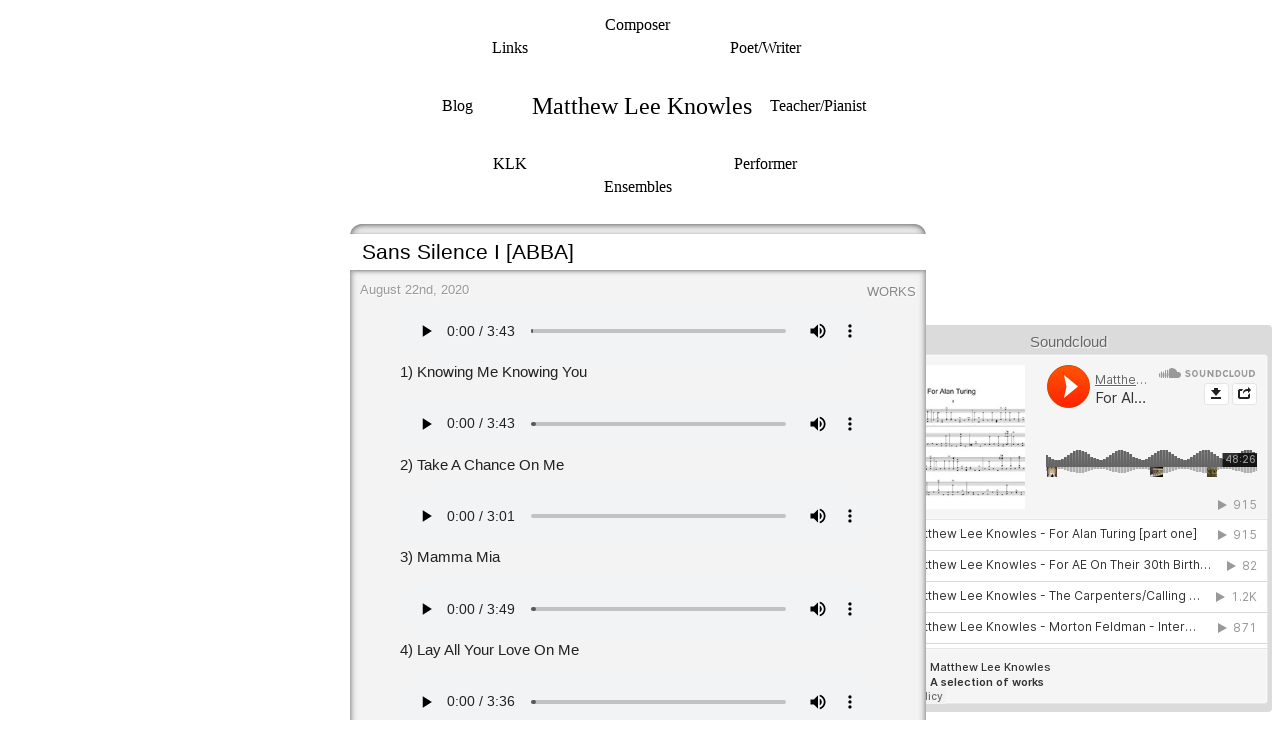

--- FILE ---
content_type: text/css
request_url: https://matthewleeknowles.com/wp-content/themes/mlk/style.css
body_size: 2049
content:
/*
Theme Name: Matthew Lee Knowles' website
Theme URI: http://matthewleeknowles.com
Description: Custom WordPress template for Matthew Lee Knowles' website by Oliver Beatson
Author: Oliver Beatson
Author URI: http://oliverbeatson.co.uk
Version: 1.0
*/
body,
html {
  height: 100%;
  margin: 0;
}
.inprogress {
  padding: 2px 6px;
  background: #000;
  background: rgba(0, 0, 0, 0.4);
  display: block;
  color: #fff;
  border-radius: 4px;
  margin: 8px auto;
  z-index: 10;
  max-width: 200px;
}
body {
  min-width: 320px;
  font-family: Arial;
  font-size: 12pt;
  text-align: center;
}
body a {
  text-decoration: none;
  color: inherit;
}
body a:hover {
  text-decoration: underline;
}
body .clr {
  clear: both;
}
body #pieces .post-piece {
  border-radius: 50%;
  overflow: hidden;
  z-index: 0;
  opacity: 0.5;
  background-color: #eee;
  background-color: rgba(210, 210, 210, 0.25);
  box-shadow: inset 0px 0px 2px 0px rgba(0, 0, 0, 0.5), inset 0px 0px 16px 12px rgba(255, 255, 255, 0.75);
  box-shadow: inset 0px 0px 16px 12px rgba(255, 255, 255, 0.75);
  transition: opacity 200ms ease-in-out;
  -webkit-transition: opacity 200ms ease-in-out;
  -moz-transition: opacity 200ms ease-in-out;
}
body #pieces .post-piece:hover,
body #pieces .post-piece:focus {
  z-index: 5;
  opacity: 0.95;
  box-shadow: inset 0px 0px 1px 0px rgba(0, 0, 0, 0.25), inset 0px 0px 12px 4px rgba(255, 255, 255, 0.25);
  box-shadow: inset 0px 0px 10px 0px rgba(255, 255, 255, 0);
}
body #pieces .post-piece a {
  width: 100%;
  height: 100%;
  position: absolute;
  top: 0;
  bottom: 0;
  left: 0;
  right: 0;
  border-radius: 50%;
  text-align: center;
  vertical-align: center;
  font-family: sans-serif;
  color: #fff;
  text-decoration: none;
}
body #page {
  width: 100%;
  display: inline-block;
  vertical-align: middle;
  max-width: 96%;
  padding: 4px;
  text-align: center;
}
body #page #pages {
  position: relative;
  width: 95%;
  max-width: 400px;
  height: 180px;
  border-radius: 50%;
  margin: 8px auto;
}
body #page #pages ul {
  margin: 0;
  padding: 0;
  text-align: center;
}
body #page #pages ul li {
  font-family: serif;
  list-style: none;
  display: inline-block;
  margin: 4px;
  border-radius: 100px;
  background: rgba(255, 255, 255, 0);
  cursor: default;
}
body #page #pages ul li.title {
  text-decoration: underline;
  color: #888;
  text-decoration: none;
  color: #2277A7;
  text-transform: uppercase;
  font-size: 85%;
}
body #page #pages ul li a {
  padding: 8px;
  display: block;
}
body #page #pages ul li a:hover,
body #page #pages ul li a:focus {
  text-decoration: none;
  outline: 0;
}
body #page #header {
  display: inline-block;
  padding: 4px;
  z-index: 1;
  position: relative;
  width: 100%;
  max-width: 440px;
  border-radius: 50%;
}
body #page #header #logo {
  font-size: 150%;
  z-index: 10;
  font-family: serif;
  max-width: 55%;
}
body #page #header #logo a {
  display: inline-block;
  /*background:url(http://matthewleeknowles.com/wp-content/themes/mlk/mlk.png) no-repeat -19px 50%;
					color:rgba(0,0,0,0);*/
  padding: 8px;
  width: 216px;
  height: 18px;
  border-radius: 6px;
  padding: 4px;
  height: auto;
  width: 100%;
  max-width: 100%;
}
body #page #header #logo a:hover,
body #page #header #logo a:focus {
  background-color: #eee;
  background-color: rgba(0, 0, 0, 0.125);
  text-decoration: none;
}
body #page #content,
body #page .content {
  width: 100%;
  max-width: 576px;
  display: inline-block;
  margin: 4px;
  overflow: hidden;
  vertical-align: middle;
  text-align: left;
}
body #page #content .post,
body #page .content .post {
  position: relative;
  padding: 2px;
  text-align: left;
  margin: 8px 0px;
  background: #f3f3f3;
  border-radius: 12px;
  box-shadow: inset 0px 1px 8px -2px #000000;
  z-index: 1;
}
body #page #content .post.post-navigation,
body #page .content .post.post-navigation {
  text-align: center;
  box-shadow: none;
  background: none;
  padding: 16px;
}
body #page #content .post.post-navigation a,
body #page .content .post.post-navigation a {
  display: inline-block;
  padding: 4px 8px;
  margin: 8px;
  background: #fff;
  border-radius: 24px;
  border: 1px solid #aaa;
  border-color: #aaa #eee #ddd #ccc;
  font-size: 150%;
}
body #page #content .post.post-navigation a:hover,
body #page .content .post.post-navigation a:hover,
body #page #content .post.post-navigation a:focus,
body #page .content .post.post-navigation a:focus {
  text-decoration: none;
  box-shadow: inset 0px 1px 8px -2px #666666;
}
body #page #content .post h1,
body #page .content .post h1 {
  background: #fff;
  font-size: 130%;
  font-weight: normal;
  margin: 8px -2px;
  padding: 6px 12px;
  border-radius: 0px;
  box-shadow: 0px 1px 6px -2px #000000;
}
body #page #content .post h1 a,
body #page .content .post h1 a {
  display: block;
}
body #page #content .post h1 a:hover,
body #page .content .post h1 a:hover,
body #page #content .post h1 a:focus,
body #page .content .post h1 a:focus {
  text-decoration: underline;
}
body #page #content .post .post_date,
body #page .content .post .post_date {
  float: left;
  margin: 4px 8px 2px 8px;
  color: #999;
  text-shadow: 1px 1px 0px white;
  font-size: 80%;
  clear: left;
}
body #page #content .post .post_date a:hover,
body #page .content .post .post_date a:hover,
body #page #content .post .post_date a:focus,
body #page .content .post .post_date a:focus {
  color: #444;
}
body #page #content .post .post-categories,
body #page .content .post .post-categories {
  float: right;
  clear: right;
  max-width: 25%;
  padding: 0;
  margin: 4px 8px;
}
body #page #content .post .post-categories li,
body #page .content .post .post-categories li {
  color: #888;
  padding: 0px;
  margin: 0px;
  list-style: none;
}
body #page #content .post .post-categories li:last-child::after,
body #page .content .post .post-categories li:last-child::after {
  content: '';
}
body #page #content .post .post-categories li::after,
body #page .content .post .post-categories li::after {
  content: ', ';
}
body #page #content .post .post-categories li a,
body #page .content .post .post-categories li a {
  color: #888;
  text-shadow: 1px 1px 1px #fff;
  text-transform: uppercase;
  font-size: 80%;
}
body #page #content .post .post-categories li a:hover,
body #page .content .post .post-categories li a:hover,
body #page #content .post .post-categories li a:focus,
body #page .content .post .post-categories li a:focus {
  color: #444;
}
body #page #content .post .post_content,
body #page .content .post .post_content {
  text-align: justify;
  margin: 8px;
  font-size: 92%;
  line-height: 135%;
  color: #222;
  word-break: break-word;
  clear: both;
}
body #page #content .post .post_content h2,
body #page .content .post .post_content h2 {
  color: #000;
  font-size: 125%;
  font-weight: bold;
  text-decoration: underline;
}
body #page #content .post .post_content a,
body #page .content .post .post_content a {
  color: #439aeb;
}
body #page #content .post .post_content a:visited,
body #page .content .post .post_content a:visited {
  color: #115a9e;
}
body #page #content .post .post_content p,
body #page .content .post .post_content p {
  margin: 12px 0px;
}
body #page #content .post .post_content blockquote,
body #page .content .post .post_content blockquote {
  margin-left: 5%;
}
body #page #content .post .post_content iframe,
body #page .content .post .post_content iframe {
  margin: auto;
  display: block;
}
body #page #content .post .post_content img,
body #page .content .post .post_content img {
  max-width: 100%;
  height: auto;
  margin: 4px;
  box-shadow: 0px 1px 6px -2px rgba(0, 0, 0, 0.5);
  border-radius: 6px;
}
body #page #content .post .post_content img.alignleft,
body #page .content .post .post_content img.alignleft {
  float: left;
  margin-right: 12px;
  clear: left;
}
body #page #content .post .post_content img.alignright,
body #page .content .post .post_content img.alignright {
  float: right;
  margin-left: 12px;
  clear: right;
}
body #page #content .post .post_content img.aligncenter,
body #page .content .post .post_content img.aligncenter {
  display: block;
  margin: 8px auto;
}
body #page #content .post .post_content ul,
body #page .content .post .post_content ul,
body #page #content .post .post_content ol,
body #page .content .post .post_content ol {
  padding: 0px 0px 0px 32px;
}
body #page #content .post .post_content ul,
body #page .content .post .post_content ul {
  list-style-type: square;
}
body #page #content .post .post_content .more-link,
body #page .content .post .post_content .more-link {
  background: #fff;
  display: block;
  padding: 4px 12px;
  color: #439aeb;
  margin: 4px -10px;
  font-size: 120%;
  box-shadow: 0px 0px 4px 1px #BBB;
  border-radius: 0px 0px 0px 0px;
  text-align: center;
}
body #page #content .post .post_content .more-link:visited,
body #page .content .post .post_content .more-link:visited {
  color: #439aeb;
}
body #page #content .post .post_content .more-link:hover,
body #page .content .post .post_content .more-link:hover,
body #page #content .post .post_content .more-link:focus,
body #page .content .post .post_content .more-link:focus {
  text-decoration: none;
  background-color: #f0f7fd;
  box-shadow: 0px 0px 4px 1px rgba(0, 133, 255, 0.5);
}
body #page #content .post.attachment .post_content,
body #page .content .post.attachment .post_content {
  text-align: center;
}
body #page #image {
  position: fixed;
  max-width: 100%;
  max-height: 100%;
  background: rgba(0, 0, 0, 0.25);
  margin: 8px;
  padding: 8px;
  border-radius: 12px;
  overflow: hidden;
  z-index: 80;
}
body #page #image .full-image {
  width: 100%;
  height: 100%;
  overflow: hidden;
  background: #222;
  text-align: center;
}
body #page #image img {
  display: inline-block;
  cursor: -moz-zoom-in;
  cursor: -webkit-zoom-in;
  max-width: 100%;
  max-height: 100%;
  box-shadow: 0px 0px 12px 4px #000;
}
body #page #image img.expanded {
  cursor: -moz-zoom-out;
  cursor: -webkit-zoom-out;
  max-width: none;
  max-height: none;
}
body #page #image #close-img {
  cursor: pointer;
  position: absolute;
  top: 0;
  right: 0;
  padding: 1px 3px;
  color: #000;
  color: rgba(0, 0, 0, 0);
  margin: 0px;
  font-family: monospace;
  font-size: 150%;
  border-radius: 0px 8px 0px 0px;
  background: url(close.png) 50% 50% no-repeat;
  background-color: #c4c4c4;
  width: 24px;
  height: 24px;
  padding: 4px;
}
body #page #image #close-img:hover {
  background-color: #439aeb;
  background-image: url(close.fff.png);
  text-decoration: none;
}
body #page #widgets {
  max-height: 100%;
  max-width: 1000px;
  margin: auto;
}
body #page #widgets.floating {
  position: fixed;
  right: 0;
  bottom: 0;
  margin: 0;
  z-index: 0;
  max-width: 480px;
  width: 33%;
  min-width: 220px;
  overflow: auto;
}
body #page #widgets.floating:hover {
  z-index: 100;
}
body #page #widgets.floating:hover .widget {
  background: #ddd;
}
body #page #widgets .widget {
  padding: 4px;
  margin: 8px;
  background: rgba(210, 210, 210, 0.5);
  border-radius: 4px;
  max-height: 100%;
}
body #page #widgets .widget .excerpt {
  color: #666;
  text-shadow: 1px 1px 1px #fff;
  font-size: 95%;
  padding: 4px;
}
body #page #widgets .widget .full {
  display: none;
  overflow: auto;
}
body #page #widgets .widget.open {
  background: rgba(210, 210, 210, 0.8);
}
body #page #widgets .widget.open .full {
  display: block;
}
body .style-only {
  height: 100%;
  display: inline-block;
  vertical-align: middle;
  width: 0px;
}
body.square-logo #page #header #logo a {
  background-image: url(favicon.png);
  background-position: 50% 50%;
  color: rgba(0, 0, 0, 0);
  width: 54px;
  height: 54px;
  display: inline-block;
  border-radius: 24px;
  transition: all 200ms ease-in-out;
  -moz-transition: all 200ms ease-in-out;
  -webkit-transition: all 200ms ease-in-out;
}
body.square-logo #page #header #pages {
  height: 180px;
  max-width: 300px;
}
@media print {
  body #page #header #logo a {
    background: none;
    color: #000;
  }
  body #page #content {
    max-width: none;
  }
}


--- FILE ---
content_type: text/javascript
request_url: https://matthewleeknowles.com/wp-content/themes/mlk/js.js
body_size: 4784
content:
function createPost(){
	if(!window.windowFocus){
		return false;
	}
	var lastPieceTime = window.lastCreatedPiece || 0;
	window.lastCreatedPiece = Date.now();
	if(lastPieceTime - 500 > window.lastCreatedPiece){
		return false;
	}
	window.windowFocus = false;
	$.get('/?ajax=random',function(data,status,jqXHR){
		window.windowFocus = true;
		window.postPieceNum = window.postPieceNum+1 || 1;
		var pieceID = 'post-piece-'+window.postPieceNum;
		var post = $(data).find('#content > .post');
		if(!$('body > #pieces').length){
			$('body').append('<div id="pieces"></div>');
		}
		var pieces = $('body > #pieces');
		pieces.append(
			'<div id="' + pieceID +'" class="post-piece">' + $( post.find('img')[0] ).html() + '</div>'
		);
		var size = randInt(200,292);
		
		var newPiece = pieces.find('#' + pieceID);
		var img = $(post.find('img')[0]);
		var coordinates = newCoordinates(size);
		newPiece.css({
			position: 'fixed',
			top: coordinates.top,
			left: coordinates.left,
			backgroundImage:'url('+img.attr('src')+')',
			backgroundPosition:'50% 50%',
			backgroundSize: '100%',
			height: 0,
			width: 0,
			marginTop: 0,
			marginLeft: 0
		}).animate({
			height: size,
			width: size,
			marginTop: -0.5 * size,
			marginLeft: -0.5 * size
		},300).append('<a></a>');
		newPiece.find('a').attr('href',post.find('h1 a').attr('href'));
		
		var dx = newPiece.offset().left - ($(window).width() / 2); // will be negative if faces up (N)
		var dy = newPiece.offset().top - ($(window).height() / 2); // will be negative if faces left (W)
		var angleOff = 0;
		if(dx>0){
			angleOff += Math.TAU/2;
		}
		// input for angle between 0 and TAU, E:S:W:N:
		newPiece.attr('angle', Math.atan(dy/dx) + angleOff);
		
		var timeout = setTimeout(animatePiece,50);
		
		initLinks('#pieces a');
		$('#pieces a').click(function(){
			removePieceBubble($(this).parent());
		});
		
		var removeTimeout = setTimeout(function(){
			removePieceBubble(newPiece);
		},1000 * 6);
		newPiece.attr('timeout',removeTimeout);
	}).error(function(){
		
	});
}

function newCoordinates(size){
	var piece, pieces = $('.post-piece');
	var tick = 0;
	do {
		var collides = false;
		piece = {
			top: $(window).height() * Math.random(),
			left: $(window).width() * Math.random(),
			width: size
		};
		pieces.each(function(i,e){
			var piece2 = {
				top: $(e).offset().top,
				left: $(e).offset().left,
				width: $(e).css('width')
			};
			if(doesCollide(piece,piece2)){
				collides = true;
			}
		});
		tick++;
	} while(collides && tick<8);
	return piece;
}

function angleBetweenPoints(origin, point){
	var dx = point.x - origin.x;
	var dy = point.y - origin.y;
	return Math.atan(dy/dx) + (dx < 0 ? Math.TAU/2 : 0);
}

function removePieceBubble(piece){
	if(typeof(piece)=='undefined'){
		piece = '#post-piece-' + window.postPieceNum;
	}
	piece = $(piece);
	piece.stop().animate({width:0,height:0,marginLeft:0,marginTop:0,opacity:0},800,'swing',function(){
		$(this).remove();
	});
}

function ranged(minV,val,maxV){
	return Math.min(
		Math.max( val, minV ),
		maxV
	);
}

Math.mod = function(n,m){
	return ((n % m) + m) % m;
};

function doesCollide(piece1,piece2){
	var dx = piece1.left - piece2.left;
	var dy = piece1.top - piece2.top;
	var hyp = Math.sqrt(Math.pow(dx,2) + Math.pow(dy,2));
	return (hyp < (parseInt(piece1.width) + parseInt(piece2.width)) / 2);
}

function collidePieces(pieces){
	if(typeof(pieces)=='undefined'){
		pieces = $('.post-piece');
	}
	pieces.each(function(i,e){
		var eo = $(e).offset();
		pieces.each(function(i2,e2){
			if(i<i2){
				var e2o = $(e2).offset();
				var dx = eo.left - e2o.left;
				var dy = eo.top - e2o.top;
				var hyp = Math.sqrt(Math.pow(dx,2) + Math.pow(dy,2));
				var hypAngle = Math.atan(dy/dx) - Math.TAU/2;
				if(hyp < ($(e).width() + $(e2).width()) / 2){
					/*
					var e1Angle = Math.mod(parseFloat($(e).attr('angle')) ,Math.TAU);
					var e2Angle = Math.mod(parseFloat($(e2).attr('angle')) ,Math.TAU);
					
					var newAngle1 = e1Angle + hypAngle*2;
					var newAngle2 = e2Angle + hypAngle*2;
					
					collidePiece($(e), newAngle1);
					collidePiece($(e2), newAngle2);*/
					var e1a = parseFloat($(e).attr('angle'));
					var e2a = parseFloat($(e2).attr('angle'));
					if($(e).attr('turning')!=1){
						$(e).attr('angle', e2a);
						$(e).attr('turning',1);
					}
					if($(e2).attr('turning')!=1){
						$(e2).attr('angle', e1a);
						$(e2).attr('turning',1);
					}
				} else {
					$(e).attr('turning',0);
					$(e2).attr('turning',0);
				}
			}
		});
	});
}

function collidePiece(piece, angle){
	piece.attr('angle',angle);
}

function animatePiece(piece){
	collidePieces();
	Math.TAU = Math.PI * 2;
	if(typeof(piece)=='undefined'){
		piece = $('#post-piece-' + window.postPieceNum);
	}
	
	if(piece.attr('remove')){
		clearTimeout(piece.attr('timeout'));
		piece.stop().animate({width:0,height:0,marginLeft:0,marginTop:0,opacity:0},800,'swing',function(){
			$(this).remove();
		});
		piece.attr('timeout',setTimeout(function(){$(this).remove();}),800);
		return false;
	}
	
	// get speed value
	var velocity = parseFloat(piece.attr('velocity') || ranged(1,Math.random()*2 + 1,3));
	var velocityD = parseFloat(piece.attr('velocityD') || 0);
	velocityD = velocityD + ranged(-0.1, Math.random() / 5 - 0.1, 0.1);
	velocity = ranged(1, velocity + (velocity * velocityD), 6);
	
	// get angle values
	var angle = parseFloat( piece.attr('angle') || 0.125 * Math.TAU );
	var angleD = parseFloat( piece.attr('angleD') || 0 );
	angleD = ranged(-0.05 , angleD + ((2 * Math.random() - 1)/16) , 0.05);
	angle = angle + angleD;
	
	// save new values
	piece.attr('angle',angle);
	piece.attr('angleD',angleD);
	piece.attr('velocity',velocity);
	piece.attr('velocityD',velocityD);
	
	var change = {
		x: Math.round(parseFloat(piece.css('left')) + (velocity * Math.cos(angle))),
		y: Math.round(parseFloat(piece.css('top')) + (velocity * Math.sin(angle)))
	};
	
	piece.animate({
		left: change.x,
		top: change.y
	},50,'swing',function(){
		animatePiece($(this));
	});
}

function coordinatesCircle(radius,length,offsetAngle){
	var x, y, radiusX, radiusY, ret = {};
	if(typeof(radius)!='object'){
		radius = [radius,radius];
	}
	Math.TAU = Math.PI * 2;
	for(var i=0; i<length; i++){
		x = Math.sin(Math.TAU * ((i/length)+offsetAngle) ) * radius[0];
		y = Math.cos(Math.TAU * ((i/length)+offsetAngle) ) * radius[1];
		ret[i] = [x,y];
	}
	return ret;
}

function randInt(minimum,maximum){
	return (minimum + Math.round((Math.random() * (maximum - minimum) ) + 0.5) );
}

function colorify(selection){
	var links = $(selection);
	var linkList = links.children('li');
	if(typeof(window.linkColors)!='object'){
		window.linkColors = {};
	}
	linkList.each(function(i,e){
		var link = $(e).find('a');
		
		if(link.length){
			var href = link.attr('href').replace(window.location.origin,'');
			if(link.attr('href') && typeof(linkColors[ href ])=='undefined'){
				var mmin = 48, mmax = 240;
				var rgbsum, rgb;
				do{
					rgb = [randInt(mmin,mmax), randInt(mmin,mmax), randInt(mmin,mmax)];
					rgbsum = rgb[0]+rgb[1]+rgb[2];
				} while(rgbsum < 450 || rgbsum > 600);
			
				linkColors[ href ] = 'rgb('+ rgb[0] +','+ rgb[1] +','+ rgb[2] +')';
			}
			
			link.mouseover(function(){
				if(!$(this).hasClass('current')){
					$(this).parent().stop().animate({
						backgroundColor: linkColors[link.attr('href').replace(window.location.origin,'')]
					},75);
				}
			}).mouseout(function(){
				$(this).parent().stop().animate({
					backgroundColor: 'rgba(255,255,255,0)'
				},250);
			}).focus(function(){
				$(this).trigger('mouseover');
			}).blur(function(){
				$(this).trigger('mouseout');
			});
		}
	});
}

function circlify(selection,offsetAngle){
	var links = $(selection);
	$.each(links,function(i,e){
		var links = $(e);
		var radius = [90,90];
		links.css({
			position: 'absolute',
			width: '50%',
			height: '50%',
			left: '50%',
			bottom: '50%'
		});
		var linkList = links.children('li');
		var circle = coordinatesCircle(radius,linkList.length,offsetAngle);
		var metric = '%';
		linkList.each(function(i,e){
			$(e).css({
				position: 'absolute',
			
				bottom: Math.round(circle[i][1]) + metric,
				marginBottom: -1 * $(e).outerHeight()/2,
			
				left: Math.round(circle[i][0]) + metric,
				marginLeft: -1 * $(e).outerWidth()/2
			}).attr('meta-angle',i/linkList.length);
		});
		$('#logo').css({
			position:'absolute'
		}).css({
			top: '50%',
			marginTop: -1 * $('#logo').outerHeight()/2,
			left: '50%',
			marginLeft: -1 * $('#logo').outerWidth()/2
		});
	});
}

function ezlog(input){
	if(typeof(console)=='object'){
		console.log(input);
	}
}

function loadPage(url,pushed){
	if(typeof(pushed)=='undefined'){
		pushed=false;
	}
	$('#content').css({height:$('#content').outerHeight()});
	url = url.replace(/^#/g,'').replace(window.location.origin,'');
	ezlog('loadPage('+url+');');
	$('body').css({cursor:'wait'});
	$('#content').stop().animate({opacity:0.25},125);
	$('#pages').stop().animate({opacity:0.5},125);
	var liveChange = ['#content','#wp-admin-bar-edit'];
	var time = new Date().getTime();
	if(typeof(window.loadHistory)!='object'){
		window.loadHistory = [];
	}
	window.loadHistory.push({url:url,time:time});
	$.get(url,function(data,status,jqXHR){
		$('html, body').animate({scrollTop:0},500);
		var rDOM = $(data);
		// taken from initLink inline function
		if(typeof(window.history.pushState)=='function'){
			if(pushed){
				window.history.replaceState({},'',url);
			} else {
				window.history.pushState({},'',url);
			}
		} else {
			window.location.hash = url;
		}
		
		$.each(liveChange,function(i,v){
			var newHTML = rDOM.find(v).html();
			if(typeof(newHTML)=='undefined'){
				newHTML = '';
			}
			$(v).html(newHTML);
		});
		document.title = rDOM.filter('title').html();
		
		// menu change
		if(rDOM.find('#pages ul').attr('data-type') != $('#pages ul').attr('data-type')){
			$('#pages').html(rDOM.find('#pages').html());
			circlify('#pages ul',0);
			colorify('#pages ul');
		}
		initLinks('#page a');
		
		// content change
		$('#pages ul a, #page .post h1 a').each(function(i,e){
			if(window.location==$(e).attr('href') || window.location.pathname==$(e).attr('href')){
				$(e).animate({
					color: linkColors[$(e).attr('href').replace(window.location.origin,'')],
				},50,function(){
					$('#content .post').css({borderColor:$('#content h1 a').css('color')});
				});
				$(e).parent().css({backgroundColor: ''});
				$(e).addClass('current');
			} else {
				$(e).animate({
					color: $(e).parent().css('color')
				},50);
				$(e).removeClass('current');
			}
		});
		if(typeof(_gaq)!='undefined'){
			_gaq.push(['_trackPageview'], url);
		}
		var sum = 0;
		$('#content').children('*').each(function(){
		   sum += $(this).outerHeight();
		});
		$('#content').stop().animate({opacity:1,height:sum+($('#content > *').length*8 + 8)},125,'swing',function(){
			$(this).css({height:'auto'});
		});
		$('#pages').stop().animate({opacity:1},125);
		$('body').css({cursor:''});
	}).error(function(){
		$('#content').stop().animate({opacity:1},125);
		$('#pages').stop().animate({opacity:1},125);
		$('body').css({cursor:''});
	});
}

function initLink(e){
	var	link = $(e),
		href = link.attr('href');
	if(href.match(/\.pdf$/gi))
	{
		var	iframe = $('<iframe>');
		link.hide();
		link.after(
			iframe.attr({src: href, width: '100%', height: $(window).height()}).css({border:'0'})
		);
		setTimeout(function(){
			iframe.attr({src: href});
		}, 0);
		return;
	}
	link.click(function(event){
		var	ajaxLoad = 1,
			picLoad = 0;
		if(href.match(/^javascript:/g)){
			ajaxLoad = 0;
		}
		if(href.match(/^https?:/g) && !href.match(window.location.origin)){
			ajaxLoad = 0;
		}
		if(href.match(/.(jpg|png)$/gi)){
			ajaxLoad = 0;
			picLoad = 1;
		}
		if(href.match(/wp-admin/g)){
			ajaxLoad = 0;
		}
		if(href.match(/wp-content/g)){
			ajaxLoad = 0;
		}
		if(event.which == 2){
			ajaxLoad = 0;
			picLoad = 0;
		}
		if(ajaxLoad){
			loadPage(href);
			return false;
		} else if(picLoad){
			loadPicture(href);
			return false;
		}
	});
}

// < old new >
function loadPicture(href){
	while(!$('#page #image').length){
		$('#page').append('<div id="image"></div>');
	}
	var imageBox = $('#page #image').html('');
	imageBox.attr('style','').css({width:0,height:0,top:$(window).height()/2,left:$(window).width()/2});
	
	imageBox.append('<div class="full-image"><img class="expanded" src="'+href+'" alt="'+href+'" /></div>').append('<a id="close-img"></a>');
	$('body').css({cursor:'wait'});
	imageBox.find('img').load(function(){
		var width = Math.min($(window).width()*0.75 - 24, $(this).width());
		var height = Math.min($(window).height()*0.75 - 24, $(this).height());
		$(this).parent().parent().animate({
			width: width,
			height: height,
			left: ($(window).width() - width) / 2,
			top: ($(window).height() - height) / 2,
			opacity: 1
		},100);
		$(this).animate({
			top: ($(this).height() / height * 2)
		},100);
		$(this).draggable();
		$('body').css({cursor:''});
        $(this).trigger('mouseup');
        setTimeout(function(){
        	$('#image img').trigger('mouseup').trigger('mouseup');
        },100);
	}).mousedown(function(e){
		this.mouseDown = true;
		this.coordinatesH = this.coordinates;
		this.coordinates = e.clientX + ',' + e.clientY;
		if(this.coordinates && this.coordinatesH){
			var c1 = this.coordinates.split(',');
			var c2 = this.coordinatesH.split(',');
			this.diff = {
				x: c1[0] - c2[0],
				y: c1[1] - c2[1]
			};
		}
		$(this).css({cursor:'move'});
		$(this).stop();
	}).mousemove(function(e){
		if(this.mouseDown){
			this.coordinatesHH = this.coordinatesH || 0;
			this.coordinatesH = e.clientX + ',' + e.clientY;
			if(this.coordinatesH && this.coordinatesHH){
				var c1 = this.coordinatesH.split(',');
				var c2 = this.coordinatesHH.split(',');
				this.diff = {
					x: c1[0] - c2[0],
					y: c1[1] - c2[1]
				};
				ezlog(this.diff);
			}
			$(this).stop();
		}
	}).mouseup(function(e){
		this.mouseDown = false;
		$(this).css({cursor:''});
		var nLeft, nTop;
		var pParent = $(this).parent().parent();
		if(!this.coordinates || e.clientX + ',' + e.clientY == this.coordinates){
			// detect click, without movement
			var oldWidth = $(this).width();
			var oldHeight = $(this).height();
			$(this).toggleClass('expanded');
			if($(this).hasClass('expanded')){
				if($.browser.mozilla){
					e.offsetX = e.pageX - $(this).offset().left;
					e.offsetY = e.pageY - $(this).offset().top;
				}
				nLeft = e.offsetX * -1 * ($(this).width()/oldWidth) + pParent.width()/2;
				nTop = e.offsetY * -1 * ($(this).height()/oldHeight) + pParent.height()/2;
			} else {
				nLeft = 0;
				nTop = (pParent.height() - $(this).height()) / 2;
			}
			$(this).css({
				left: nLeft,
				top: nTop
			});
		}
		
		var offsetY = 0;
		if(!$(this).hasClass('expanded')){
			offsetY = (pParent.height() - $(this).height()) / 2;
		}
		
		// drag event complete
		var cTop = Math.round(parseFloat($(this).css('top')));
		var cLeft = Math.round(parseFloat($(this).css('left')));
		this.scrollToY = cTop;
		this.scrollToX = cLeft;
		nTop = ranged(-1 * $(this).height() + pParent.height(),cTop,0);
		nLeft = ranged(-1 * $(this).width() + pParent.width(),cLeft,0);
		this.bounceEnd = {
			left: nLeft,
			top: nTop + offsetY
		};
		if((nTop + offsetY)!=cTop || nLeft!=cLeft || !this.coordinates){
			// on drag
			/*
			$(this).animate({
				left: this.bounceEnd.left + this.diff.x,
				top: this.bounceEnd.top + this.diff.y
			},200,'swing',function(){
				$(this).animate(this.bounceEnd,100);
			});*/
			$(this).animate({
				left: this.bounceEnd.left,// + this.diff.x,
				top: this.bounceEnd.top// + this.diff.y
			},200,'swing');//.animate(this.bounceEnd,100);
		}
	}).bind('mousewheel',function(e){
		if($(this).hasClass('expanded')){
			var pParent = $(this).parent().parent();
			this.scrollToY = ranged(-1 * $(this).height() + pParent.height(), (this.scrollToY || parseInt($(this).css('top'))) + e.originalEvent.wheelDeltaY, 0);
			this.scrollToX = ranged(-1 * $(this).width() + pParent.width(), (this.scrollToX || parseInt($(this).css('top'))) + e.originalEvent.wheelDeltaX, 0);
			$(this).stop().animate({
				top: this.scrollToY,
				left: this.scrollToX
			},50,'swing',function(){
				$(this).trigger('mouseup');
				this.scrollToY = ranged(-1 * $(this).height() + pParent.height(), (this.scrollToY || parseInt($(this).css('top'))) + e.originalEvent.wheelDeltaY, 0);
				this.scrollToX = ranged(-1 * $(this).width() + pParent.width(), (this.scrollToX || parseInt($(this).css('top'))) + e.originalEvent.wheelDeltaX, 0);
			});
			return false;
		}
	});
	
	imageBox.find('#close-img').click(function(e){
		$(this).parent().hide(125);
	});
}

function initLinks(select){
	$(select).each(function(i,e){
		if(!$(e).hasClass('ajax')){
			$(e).addClass('ajax');
			initLink(e);
		}
	});
	window.removeEventListener("popstate",windowPopState);
	window.addEventListener("popstate",windowPopState);
}

function windowPopState(event){
	if(typeof(window.history.pushState)=='function'){
		loadPage(location.pathname,1);
	} else {
		var href = window.location.hash.replace(window.location.origin,'').replace('');
		loadPage(href,1);
	}
}

$(function(){
	if($('#wpadminbar').length){
		if($('#wp-admin-bar-edit').length==0){
			$('#wp-admin-bar-root-default').append('<li id="wp-admin-bar-edit"></li>');
		}
	}
	
	circlify('#page #pages ul',0);
	
	colorify('#page #pages ul');
	
	initLinks('#page a');
	
	if(window.location.hash.length){
		var href = window.location.hash.replace(window.location.origin,'');
		loadPage(href,1);
	}
	
	if($(window).height() > 200 && $(window).width() > 200 && !/Android|webOS|iPhone|iPod|BlackBerry/i.test(navigator.userAgent)){
		window.timeoutPieces = setInterval(createPost,1000 * 5.5);
		$('#widgets').addClass('floating').children('.widget').each(function(i,e){
			var ex = $(e).find('.excerpt');
			var full = $(e).find('.full');
			ex.css({cursor:'pointer'}).click(function(){
				$(this).parent().toggleClass('open');
			});
		});
	} else {
		$('#widgets').hide();
	}
	
	var windowResize;
	$(window).resize(function(){
		clearTimeout(windowResize);
		windowResize = setTimeout(function(){
			circlify('#pages ul',0);
		},250);
	});
	
	window.windowFocus = true;
	$(window).focus(function() {
		windowFocus = true;
	}).blur(function() {
		windowFocus = false;
	});
});